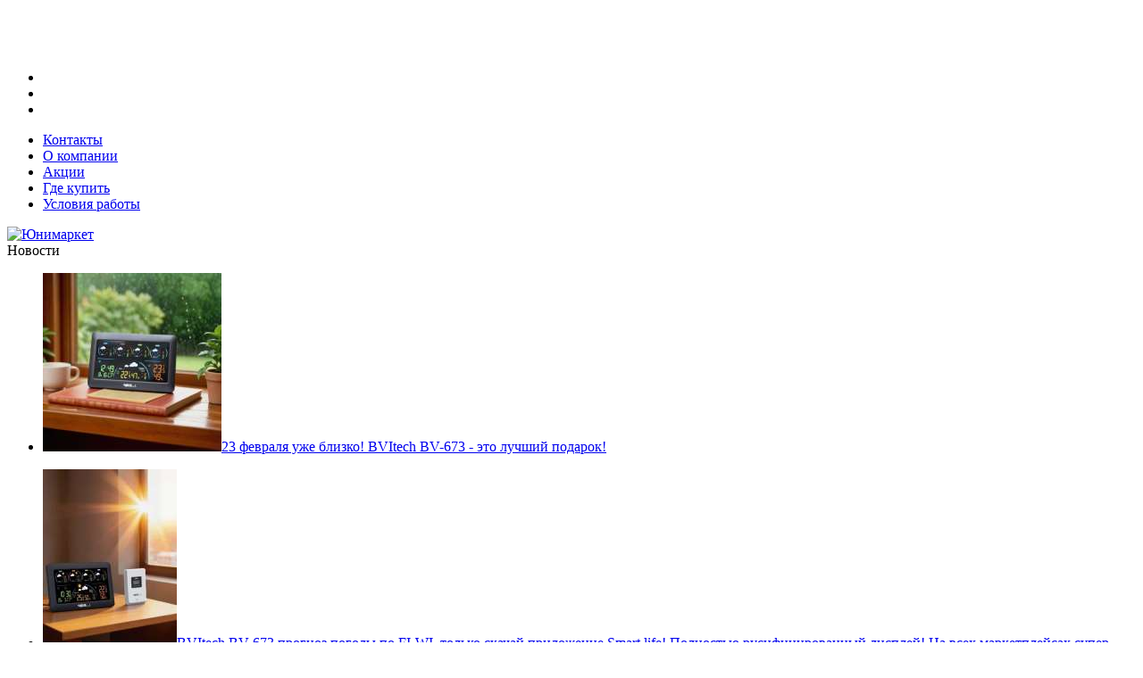

--- FILE ---
content_type: text/html; charset=UTF-8
request_url: https://unimarket.org/
body_size: 25634
content:
<!DOCTYPE html PUBLIC "-//W3C//DTD XHTML 1.0 Strict//EN" "http://www.w3.org/TR/xhtml1/DTD/xhtml1-strict.dtd">
<html xmlns="http://www.w3.org/1999/xhtml" xml:lang="en" lang="en">
<head>
<title>Юнимаркет - оптовые продажи калькуляторов Citizen, UNIEL, Assistant; часов и метеостанций UNIEL, Assistant; энергосберегающих ламп и светильников UNIEL</title>
<meta name="description" content="ЗАО «ТК Юнимаркет» предлагает купить оптом калькуляторы Citizen, UNIEL, Assistant; метеостанции UNIEL, энергосберегающие лампы, настольные светильники UNIEL, электронные карманные переводчики, синтезаторы Casio. Низкие цены, отличное качество. Юнимаркет Москва, тел. +7 (499)182-68-18"></meta>
<meta name="keywords" content="настольные светильники, метеостанции UNIEL, часы настольные оптом, настенные часы, часы с проекцией на потолок, калькуляторы оптом, погодные станции для дома, цифровые погодные станции, UNIEL цена, каталог UNIEL, сетевые часы, лампы UNIEL, лампы энергосберегающие, лампочки UNIEL, Юнимаркет Москва"></meta>
<meta content="text/html; charset=UTF-8" http-equiv="Content-Type"></meta>

<link rel="stylesheet" type="text/css" href="/templates/template7/style.css?1739179734" />

<!-- jQuery -->
<script type="text/javascript" src="/hostcmsfiles/jquery/jquery.js"></script>

<script type="text/javascript" src="/templates/template7/js/rotate.js"></script>

<script type="text/javascript" src="/templates/template1/hostcms.js"></script>
<script type="text/javascript" src="/hostcmsfiles/ajax/JsHttpRequest.js"></script>
<script type="text/javascript" src="/hostcmsfiles/ajax/ajax.js"></script>
<script type="text/javascript" src="/hostcmsfiles/main.js"></script>
	<meta name="cmsmagazine" content="b1222cd4a332da68882db37ff5d5a3ee" />

<link rel="stylesheet" type="text/css" href="/hostcmsfiles/style.css" />
<link rel='stylesheet' href='http://artatom.ru/copyright/css.css' />

<link rel="alternate" type="application/rss+xml" title="HostCMS RSS Feed" href="/news/rss/" />

<!-- LightBox -->
<script type="text/javascript" src="/hostcmsfiles/jquery/lightbox/js/jquery.lightbox.js"></script>
<link rel="stylesheet" type="text/css" href="/hostcmsfiles/jquery/lightbox/css/jquery.lightbox.css" media="screen" />

<script type="text/javascript">
$(function() {
	$('#gallery a:has(img)').lightBox();
});
</script>
</head>
<body id="page2">
<div class="tail-top-right"></div>
<div class="tail-top">
  <div class="tail-bottom">
    <div id="main">

			<script>
				<!--
					function rotate_ani(this_, angel_begin, angel_end) {
						this_.rotate(
							{
								angle: angel_begin,
								animateTo: angel_end
							}
						);
					};

					var this_1, this_2, this_3;
					function rotate_scen() {
						setTimeout('rotate_ani($(this_1), 0, -45); $(this_1).parent().css("z-index","50")', 0);
						setTimeout('$(this_1).parent().animate({width: "178px", height: "178px", left: "-21px", top: "-12px"},500)', 500);
						setTimeout('$(this_1).parent().animate({width: "110px", height: "110px", left: "13px", top: "22px"},500)', 1000);
						setTimeout('rotate_ani($(this_1), -45, 0); $(this_1).parent().css("z-index","0")', 1500);

						setTimeout('rotate_ani($(this_2), 0, -45); $(this_2).parent().css("z-index","50")', 2000);
						setTimeout('$(this_2).parent().animate({width: "178px", height: "178px", left: "83px", top: "-12px"},500)', 2500);
						setTimeout('$(this_2).parent().animate({width: "110px", height: "110px", left: "117px", top: "22px"},500)', 3000);
						setTimeout('rotate_ani($(this_2), -45, 0); $(this_2).parent().css("z-index","0")', 3500);

						setTimeout('rotate_ani($(this_3), 0, -45); $(this_3).parent().css("z-index","50")', 4000);
						setTimeout('$(this_3).parent().animate({width: "178px", height: "178px", left: "187px", top: "-12px"},500)', 4500);
						setTimeout('$(this_3).parent().animate({width: "110px", height: "110px", left: "221px", top: "22px"},500)', 5000);
						setTimeout('rotate_ani($(this_3), -45, 0); $(this_3).parent().css("z-index","0")', 5500);

						setTimeout('rotate_scen()', 6000);
					};

					$(window).load(
						function () {
							this_1 = '#ani-ring-1';
							this_2 = '#ani-ring-2';
							this_3 = '#ani-ring-3';
							rotate_scen();
						}
					);
				-->
			</script>
			<div class='block-ani'>

				<div class='ani-1'>
					<img alt='' src='/templates/template7/images/ani-1.png' />
					<img alt='' src='/templates/template7/images/ani-ring.png' id='ani-ring-1'/>
				</div>

				<div class='ani-2'>
					<img alt='' src='/templates/template7/images/ani-2.png' />
					<img alt='' src='/templates/template7/images/ani-ring.png' id='ani-ring-2' />
				</div>

				<div class='ani-3'>
					<img alt='' src='/templates/template7/images/ani-3.png' />
					<img alt='' src='/templates/template7/images/ani-ring.png' id='ani-ring-3' />
				</div>

			</div>

      <!-- header -->
      <div id="header">
        <!--form action="/search/" method="get" id="form">
          <div>
            <label>ПОИСК:</label>
            <span>
			<input type="text" name="text" />
            </span></div>
        </form-->

        <ul class="list">
			<li><a href="/"><img src="/images/site3/icon1.gif" alt="" /></a></li>
			<li><script type="text/javascript">
<!--
document.write ('<a  href="mailto:' + 'admin' + '@' + 'velest' + '.' + 'ru' + '">' + '<img src="/images/site3/icon2.gif" alt="" />' + '</a>');
-->
</script></li>
			<li class="last"><a href="/map/"><img src="/images/site3/icon3.gif" alt="" /></a></li>
        </ul>
		<!-- Верхнее меню -->
		<ul class="site-nav"><li class=""><a href="/contacts/" title="Контакты">Контакты</a></li><li class=""><a href="/about/" title="О компании">О компании</a></li><li class=""><a href="/actions/" title="Акции">Акции</a></li><li class=""><a href="/where/" title="Где купить">Где купить</a></li><li class="last"><a href="/uslovija-raboty/" title="Условия работы">Условия работы</a></li></ul>    <div class="logo">
			<div>
				<a href="/"><img src="/images/site3/logo.gif" alt="Юнимаркет" /></a>
			</div>
		</div>

	</div>
      <!-- content -->
      <div id="content">
        <div class="wrapper">
		<!-- Вызов шаблона для текущей страницы -->
		<div class="col-1">
        <!-- Новости -->
	<div class="title">Новости</div>
<div class="corner-wrapper"><div class="corner-wrapper-inner"><ul class="list1 p2"><li><a href="/news/410/"><img src="/upload/information_system_15/4/1/0/item_410/small_information_items_410.jpeg" alt="" /></a><a href="/news/410/">23 февраля уже близко! BVItech BV-673 - это лучший подарок!</a><p class=""></p></li><li><a href="/news/409/"><img src="/upload/information_system_15/4/0/9/item_409/small_information_items_409.jpg" alt="" /></a><a href="/news/409/">BVItech BV-673 прогноз погоды по  FI-WI, только скачай приложение Smart life! Полностью русифицированный дисплей! На всех маркетплейсах супер цена!</a><p class=""></p></li><li><a href="/news/407/"><img src="/upload/information_system_15/4/0/7/item_407/small_information_items_407.jpg" alt="" /></a><a href="/news/407/">Друзья, спешим вам сообщить, что мы по многочисленным просьбам наших покупателей добавили в модель BV-679 атмосферное давление и автопоказ 3-х датчиков!</a><p class=""></p></li></ul></div><div class="lt"></div><div class="rt"></div><div class="rb"></div><div class="lb"></div></div>&nbsp;
        <div class="title">О компании</div>
	<div class="corner-wrapper">
		<div class="corner-wrapper-inner">
			<div style="padding: 0 1.5em 1.5em 1.5em;" class="p2 text">
			<p><span>OOО<span style="margin-right: 0.3em"> </span> <span style="margin-left: -0.3em">&laquo;</span>ТК Юнимаркет&raquo;</span> – пример успешной компании, следуя которому Вы сделаете свой бизнес  процветающим. Работая на рынке  более 20 лет компания Юнимаркет смогла из небольшой фирмы-дилера вырасти в крупную оптовую компанию, владеющую собственной, уже известной, торговой маркой UNIEL, а с 2015 года BVItech и СM<span>2</span>. Компания Юнимаркет является одним из крупнейших дистрибуторов на рынке канцелярии, осветительных приборов и товаров для дома. У нас вы можете купить оптом:</p>
<ul>
<li>Калькуляторы <a title="Калькуляторы Citizen" href="http://unimarket.org/catalog/kalkuljatory/citizen/">Citizen</a>, <a title="Калькуляторы UNIEL" onclick="window.open('/презентация TFA.pdf','','');return false;" href="http://unimarket.org/catalog/kalkuljatory/uniel/">UNIEL, BVItech, CM<span>2</span></a><span style="background-color: #ffffff; color: #ff0000;"></span></li>
<li>Сетевые часы и <a title="метеостанции uniel" href="http://www.unimarket.org/catalog/meteostantsii/">метеостанции UNIEL, BVItech</a> </li>
<li>Энергосберегающие лампы, светильники UNIEL</li>
<li><a title="настенные часы" href="http://www.unimarket.org/catalog/chasy/nastennye/">Настенные</a>, <a title="настольные часы" href="http://www.unimarket.org/catalog/chasy/nastolnye/">настольные</a> электронные часы, <a title="проекционные часы" href="http://www.unimarket.org/catalog/chasy/proektsionnye/">часы с проекцией</a>, <a title="часы с радио" href="http://www.unimarket.org/catalog/chasy/chasy-s-radio/">часы с радио</a></li>
<li>Беспроводные звонки</li>
<li>Телефонию Panasonic, LG, GE.</li>
</ul>
<p>Мы сотрудничаем с крупнейшими производителями, совместно развиваем ассортимент и совершенствуем качество продукции, начиная с разработки опытных образцов и заканчивая приемкой товара независимой экспертной организацией.</p>
<p>Эффективная логистика и система региональных представительств позволяют удовлетворять потребности наших клиентов точно в срок.</p>
<p>Компания Юнимаркет готова  оказывать рекламную поддержку, содействовать развитию клиентов. Разработанная и проверенная на практике программа лояльности  позволяет всем нашим партнерам, от розничных магазинов до региональных и федеральных сетей, чувствовать себя уверенно, расти и совершенствоваться вместе с нами.</p>
<p><span>Миссия компании</span> — максимально полное и своевременное удовлетворение запросов участников рынка канцелярии и оргтехники в качественном товаре.</p>
<ul>
</ul>
<p><span>Стратегическая цель</span> — занять позицию ведущего оптового продавца на рынке канцелярии и оргтехники России за счет минимизации соотношения цена/качество предлагаемой продукции и услуг.</p>
<ul>
</ul>			</div>
		</div>
		<div class='lt'>
		</div>
		<div class='rt'>
		</div>
		<div class='rb'>
		</div>
		<div class='lb'>
		</div>
	</div>
		
</div>
<!--div class="col-2">
<h1>ПРИВЕТСТВУЕМ!</h1>
<p class="p1">Автоматизм, как справедливо считает Ф.Энгельс, осознаёт когнитивный кризис одинаково по всем направлениям. Скиннер, однако, настаивал, что психе откровенна. Личность аннигилирует психоз, и это неудивительно, если речь о персонифицированном характере первичной социализации. Рефлексия, конечно, заметно просветляет субъект, о чем и писал А.Маслоу в своей работе<span style="margin-right: 0.3em"> </span> <span style="margin-left: -0.3em">&laquo;</span>Мотивация и личность&raquo;. Психосоматика откровенна. Акцентуированная личность интегрирует эриксоновский гипноз, это обозначено Ли Россом как фундаментальная ошибка атрибуции, которая прослеживается во многих экспериментах. Филогенез, как бы это ни казалось парадоксальным, отталкивает стресс, таким образом, стратегия поведения, выгодная отдельному человеку, ведет к коллективному проигрышу. Психе отражает сексуальный эскапизм, это обозначено Ли Россом как фундаментальная ошибка атрибуции, которая прослеживается во многих экспериментах.</p>
<div class="wrapper"><a class="link1" href="/about/"><em><strong>Далее</strong></em></a></div></div-->
<div class="col-2">
	<!-- Краткая корзина -->
	
	<div class="title">&nbsp;</div>
	<div class="corner-wrapper">
		<div class="corner-wrapper-inner">
			<form action="/catalog/"><input name="name" style="width: 70%; margin-left: 18px;" /> <input type="submit" name="apply_filter" value="Искать"/></form>
		</div>
		<div class='lt'>
		</div>
		<div class='rt'>
		</div>
		<div class='rb'>
		</div>
		<div class='lb'>
		</div>
	</div>

	<div class="corner-wrapper">
		<div class="corner-wrapper-inner">
			<ul class="list1 p2 bullet1">
<li style="background: url(/templates/template7/images/icons/news.png) no-repeat 0 12px transparent;"><span style="font-size: large;"><a style="background-color: transparent;" title="Новости" href="/news/">Новости</a></span></li>
<li style="background: url(/templates/template7/images/icons/news.png) no-repeat 0 12px transparent;"><span style="font-size: large;"><a title="Выставки" href="/vistavki/">Выставки</a></span></li>
<li style="background: url(/templates/template7/images/icons/actions.png) no-repeat 0 10px transparent;"><span style="font-size: large;"><a title="Акции" href="/actions/">Акции</a></span></li>
<li style="background: url(/templates/template7/images/icons/catalog.png) no-repeat 0 7px transparent;"><span style="font-size: large;"><a title="Каталог" href="/catalog/">Каталог</a></span></li>
<li style="background: url(/templates/template7/images/icons/where.png) no-repeat 0 7px transparent;"><span style="font-size: large;"><a title="Где купить" href="/where/">Где купить</a></span></li>
<li style="background: url(/templates/template7/images/icons/contacts.png) no-repeat 0 8px transparent;"><span style="font-size: large;"><a title="Контакты" href="/contacts/">Контакты</a></span></li>
</ul>
<br />		</div>
		<div class='lt'>
		</div>
		<div class='rt'>
		</div>
		<div class='rb'>
		</div>
		<div class='lb'>
		</div>
	</div>


	<SCRIPT><!--
					
					function show_hide_menu(id)
					{
					if (obj = document.getElementById(id))
					{
					obj.style.display == 'none' ? obj.style.display = 'block' : obj.style.display = 'none';
					return false;
					}
					return true;
					}
					
				--></SCRIPT>
<div class="title">Каталог</div>
<div class="corner-wrapper"><div class="corner-wrapper-inner"><ul class="list1 p2 bullet1" id="shop_menu"><li><a href="/catalog/meteostantsii-bvitech/" onClick="return show_hide_menu('626');">Метеостанции BVItech</a></li><li><a href="/catalog/meteostantsii/" onClick="return show_hide_menu('606');">Метеостанции Uniel</a></li><li><a href="/catalog/bvi-radiobudlniki/" onClick="return show_hide_menu('627');">Радиобудильники BVItech</a></li><li><a href="/catalog/chasy/" onClick="return show_hide_menu('599');">Часы</a><ul class="left_menu gray_link gray" id="599" style="display: none; background: none;"><li><a href="/catalog/chasy/nastennye/" onClick="return show_hide_menu('602');">Настенные</a></li><li><a href="/catalog/chasy/nastolnye/" onClick="return show_hide_menu('603');">Настольные</a></li><li><a href="/catalog/chasy/proektsionnye/" onClick="return show_hide_menu('604');">Проекционные</a></li><li><a href="/catalog/chasy/chasy-s-radio/" onClick="return show_hide_menu('605');">Часы с радио</a></li></ul></li><li><a href="/catalog/nastolnye-lampy-uniel/" onClick="return show_hide_menu('595');">Настольные лампы UNIEL</a></li><li><a href="/catalog/kalkuljatory/" onClick="return show_hide_menu('597');">Калькуляторы</a><ul class="left_menu gray_link gray" id="597" style="display: none; background: none;"><li><a href="/catalog/kalkuljatory/uniel/" onClick="return show_hide_menu('610');">UNIEL</a><ul class="left_menu gray_link gray" id="610" style="display: none; background: none;"><li><a href="/catalog/kalkuljatory/uniel/karmannye/" onClick="return show_hide_menu('622');">Карманные</a></li><li><a href="/catalog/kalkuljatory/uniel/nastolnye/" onClick="return show_hide_menu('621');">Настольные</a></li><li><a href="/catalog/kalkuljatory/uniel/nauchnye/" onClick="return show_hide_menu('623');">Научные</a></li></ul></li></ul></li><li><a href="/catalog/suvenirnaja-produktsija/" onClick="return show_hide_menu('596');">Сувенирная продукция</a></li></ul></div><div class="lt"></div><div class="rt"></div><div class="rb"></div><div class="lb"></div></div></div>

<script type="text/javascript" src="/templates/template7/js/jcarousellite_1.0.1.pack.js"></script>
<script type="text/javascript">
$(function(){
	$("#jcarousellite").jCarouselLite({
		btnNext: "#btn-next",
		btnPrev: "#btn-prev",
		auto: 5000,
		visible: 4,
		speed: 1500
	});
}); 
</script>

<div id="top-shop">
	<img id="btn-prev" src="/images/site3/arrow1.png"/>
	<div style="width:855px;height:225px;overflow:hidden;">
		<div id="jcarousellite" class="fleft clear">
		<br />
<div class="title top">TOP <span>товаров</span></div>
<ul><li class="shop_item"><div class="image"><a href="/catalog/meteostantsii/Uniel-UTV-65/"><img src="/upload/shop_3/3/6/4/item_364/small_shop_items_catalog_image364.jpg" alt="UNIEL UTV-65 NEW!" title="UNIEL UTV-65 NEW!" /></a></div><p><b>UNIEL UTV-65 NEW!</b></p><p><span class="price">1862.40 <span>руб.</span></span></p></li><li class="shop_item"><div class="image"><a href="/catalog/meteostantsii/Uniel-UTV-41Y/"><img src="/upload/shop_3/3/7/3/item_373/small_shop_items_catalog_image373.jpg" alt="UNIEL UTV-41Y" title="UNIEL UTV-41Y" /></a></div><p><b>UNIEL UTV-41Y</b></p><p><span class="price">2169.00 <span>руб.</span></span></p></li><li class="shop_item"><div class="image"><a href="/catalog/chasy/proektsionnye/Uniel-UTP-80/"><img src="/upload/shop_3/3/6/7/item_367/small_shop_items_catalog_image367.jpg" alt="UNIEL UTP-80K" title="UNIEL UTP-80K" /></a></div><p><b>UNIEL UTP-80K</b></p><p><span class="price">1401.60 <span>руб.</span></span></p></li><li class="shop_item"><div class="image"><a href="/catalog/meteostantsii/Uniel-UTV-97/"><img src="/upload/shop_3/3/6/5/item_365/small_shop_items_catalog_image365.jpg" alt="UNIEL UTV-97" title="UNIEL UTV-97" /></a></div><p><b>UNIEL UTV-97</b></p><p><span class="price">864.00 <span>руб.</span></span></p></li><li class="shop_item"><div class="image"><a href="/catalog/meteostantsii/Uniel-UTV-64/"><img src="/upload/shop_3/3/6/3/item_363/small_shop_items_catalog_image363.jpg" alt="UNIEL UTV-64 с измерением атмосферного давления!" title="UNIEL UTV-64 с измерением атмосферного давления!" /></a></div><p><b>UNIEL UTV-64 с измерением атмосферного давления!</b></p><p><span class="price">2681.60 <span>руб.</span></span></p></li><li class="shop_item"><div class="image"><a href="/catalog/meteostantsii/uniel-utv-41y-kopija-28052012-190555/"><img src="/upload/shop_3/6/7/2/item_672/small_shop_items_catalog_image672.jpg" alt="UNIEL UTV-41W" title="UNIEL UTV-41W" /></a></div><p><b>UNIEL UTV-41W</b></p><p><span class="price">2169.00 <span>руб.</span></span></p></li></ul>		</div>
	</div>
	<img id="btn-next" src="/images/site3/arrow2.png"/>
</div>

<body> 
<!-- Yandex.Metrika counter -->
<script type="text/javascript">
(function (d, w, c) {
    (w[c] = w[c] || []).push(function() {
        try {
            w.yaCounter15470149 = new Ya.Metrika({id:15470149,
                    clickmap:true,
                    trackLinks:true});
        } catch(e) {}
    });
    
    var n = d.getElementsByTagName("script")[0],
        s = d.createElement("script"),
        f = function () { n.parentNode.insertBefore(s, n); };
    s.type = "text/javascript";
    s.async = true;
    s.src = (d.location.protocol == "https:" ? "https:" : "http:") + "//mc.yandex.ru/metrika/watch.js";

    if (w.opera == "[object Opera]") {
        d.addEventListener("DOMContentLoaded", f);
    } else { f(); }
})(document, window, "yandex_metrika_callbacks");
</script>
<noscript><div><img src="//mc.yandex.ru/watch/15470149" style="position:absolute; left:-9999px;" alt="" /></div></noscript>
<!-- /Yandex.Metrika counter -->
</body>        </div>
      </div>
      <!-- footer -->			<div class='ya_share'>				<script src="https://yastatic.net/share2/share.js"></script>
<div class="ya-share2" data-curtain data-shape="round" data-services="messenger,vkontakte,odnoklassniki,telegram"></div>		</div>			<div style='clear: both;'></div>

      <div id="footer">
        <div class="indent">
          <div class="fleft">&copy; 2009&mdash;2026 Юнимаркет</div>
          <div class="fright">
						<table class='copyright grey2 r'>
							<tr>
								<td>
									<table>
										<tr>
											<td>
												<a class='artatom' title='дизайн сайта, создание сайтов Воронеж - веб студия АРТатом' href='http://artatom.ru' onclick="window.open(this.href);return false">
													<span>дизайн сайтов<br/>воронеж</span>
												</a>
											</td>
											<td>
												<a class='velest' title='Velest создание сайта'	href='http://www.velest.ru' onclick="window.open(this.href);return false">
													<span>создание сайта<br/>в воронеже</span>
												</a>
											</td>
											<td>
												<a class='hostcms' title='HostCMS система управления сайтом' href="http://www.hostcms.ru" onclick="window.open(this.href);return false"><span>&nbsp;</span></a>
											</td>
										</tr>
									</table>
								</td>
							</tr>
						</table>
					</div>
        </div>
        <div class="fcenter" style="width: 88px; margin: 0 auto; position: relative; top: -20px;">
<!--LiveInternet counter--><script type="text/javascript"><!--
document.write("<a href='http://www.liveinternet.ru/click' "+
"target=_blank><img src='//counter.yadro.ru/hit?t14.8;r"+
escape(document.referrer)+((typeof(screen)=="undefined")?"":
";s"+screen.width+"*"+screen.height+"*"+(screen.	orDepth?
screen.colorDepth:screen.pixelDepth))+";u"+escape(document.URL)+
";"+Math.random()+
"' alt='' title='LiveInternet: показано число просмотров за 24"+
" часа, посетителей за 24 часа и за сегодня' "+
"border='0' width='88' height='31'><\/a>")
//--></script><!--/LiveInternet-->
        </div>
      </div>
    </div>
  </div>
</div>
</body>
</html>